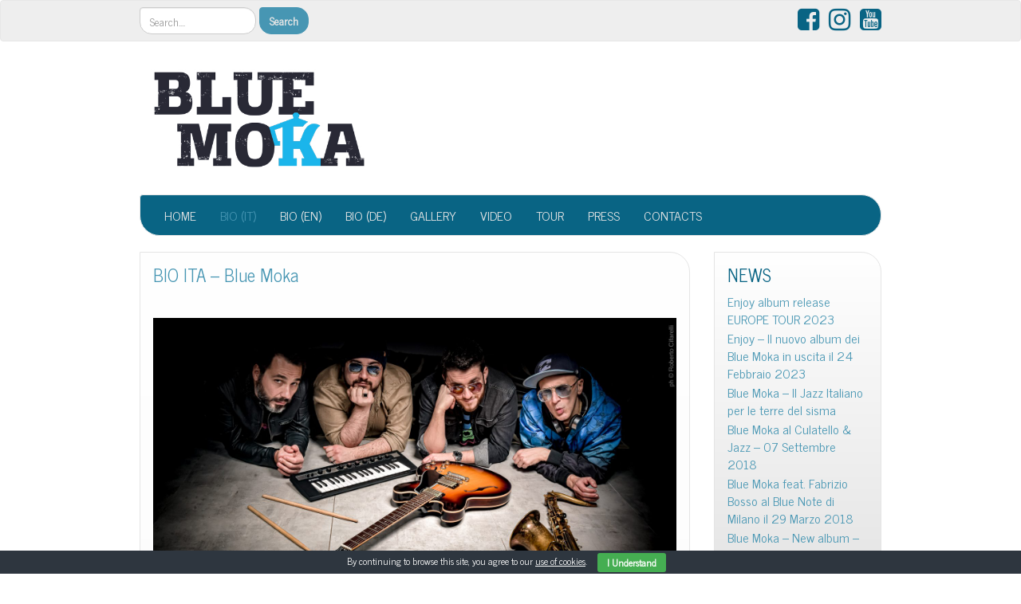

--- FILE ---
content_type: text/html; charset=UTF-8
request_url: https://www.bluemoka.net/blue-moka-italian-quartet-feat-fabrizio-bosso/
body_size: 14940
content:
<!DOCTYPE html>
<!--[if IE 7]>
<html class="ie ie7" lang="it-IT">
<![endif]-->
<!--[if IE 8]>
<html class="ie ie8" lang="it-IT">
<![endif]-->
<!--[if !(IE 7) | !(IE 8)  ]><!-->
<html lang="it-IT">
<!--<![endif]-->
<head>
<meta charset="UTF-8" />
<meta http-equiv="X-UA-Compatible" content="IE=edge">
<meta name="viewport" content="width=device-width, initial-scale=1">
<link rel="profile" href="http://gmpg.org/xfn/11" />
<link rel="pingback" href="https://www.bluemoka.net/xmlrpc.php" />
<!--[if lt IE 9]>
<script src="https://usercontent.one/wp/www.bluemoka.net/wp-content/themes/iamsocial/js/html5.js?media=1703891970" type="text/javascript"></script>
<![endif]-->

          <script>
            (function(d){
              var js, id = 'powr-js', ref = d.getElementsByTagName('script')[0];
              if (d.getElementById(id)) {return;}
              js = d.createElement('script'); js.id = id; js.async = true;
              js.src = '//www.powr.io/powr.js';
              js.setAttribute('powr-token','9zm3RH6t911481280577');
              js.setAttribute('external-type','wordpress');
              ref.parentNode.insertBefore(js, ref);
            }(document));
          </script>
          <meta name='robots' content='index, follow, max-image-preview:large, max-snippet:-1, max-video-preview:-1' />

	<!-- This site is optimized with the Yoast SEO plugin v26.7 - https://yoast.com/wordpress/plugins/seo/ -->
	<title>Blue Moka - Italian Quartet feat. Fabrizio Bosso. Morari, Bianchi, Vernizzi, Gurrisi.</title>
	<meta name="description" content="Blue Moka - Italian quartet feat. Fabrizio Bosso. Biografia: La band di Emiliano Vernizzi, Michele Bianchi, Alberto Gurrisi nata nel 2009." />
	<link rel="canonical" href="https://www.bluemoka.net/blue-moka-italian-quartet-feat-fabrizio-bosso/" />
	<meta property="og:locale" content="it_IT" />
	<meta property="og:type" content="article" />
	<meta property="og:title" content="Blue Moka - Italian Quartet feat. Fabrizio Bosso. Morari, Bianchi, Vernizzi, Gurrisi." />
	<meta property="og:description" content="Blue Moka - Italian quartet feat. Fabrizio Bosso. Biografia: La band di Emiliano Vernizzi, Michele Bianchi, Alberto Gurrisi nata nel 2009." />
	<meta property="og:url" content="https://www.bluemoka.net/blue-moka-italian-quartet-feat-fabrizio-bosso/" />
	<meta property="og:site_name" content="BLUE MOKA - Official" />
	<meta property="article:modified_time" content="2023-10-08T16:07:54+00:00" />
	<meta property="og:image" content="http://www.bluemoka.net/wp-content/uploads/2023/01/N01_0118-foto-Roberto-Cifarelli.jpg" />
	<meta name="twitter:card" content="summary_large_image" />
	<meta name="twitter:label1" content="Tempo di lettura stimato" />
	<meta name="twitter:data1" content="5 minuti" />
	<script type="application/ld+json" class="yoast-schema-graph">{"@context":"https://schema.org","@graph":[{"@type":"WebPage","@id":"https://www.bluemoka.net/blue-moka-italian-quartet-feat-fabrizio-bosso/","url":"https://www.bluemoka.net/blue-moka-italian-quartet-feat-fabrizio-bosso/","name":"Blue Moka - Italian Quartet feat. Fabrizio Bosso. Morari, Bianchi, Vernizzi, Gurrisi.","isPartOf":{"@id":"https://www.bluemoka.net/#website"},"primaryImageOfPage":{"@id":"https://www.bluemoka.net/blue-moka-italian-quartet-feat-fabrizio-bosso/#primaryimage"},"image":{"@id":"https://www.bluemoka.net/blue-moka-italian-quartet-feat-fabrizio-bosso/#primaryimage"},"thumbnailUrl":"http://www.bluemoka.net/wp-content/uploads/2023/01/N01_0118-foto-Roberto-Cifarelli.jpg","datePublished":"2016-12-08T15:11:30+00:00","dateModified":"2023-10-08T16:07:54+00:00","description":"Blue Moka - Italian quartet feat. Fabrizio Bosso. Biografia: La band di Emiliano Vernizzi, Michele Bianchi, Alberto Gurrisi nata nel 2009.","breadcrumb":{"@id":"https://www.bluemoka.net/blue-moka-italian-quartet-feat-fabrizio-bosso/#breadcrumb"},"inLanguage":"it-IT","potentialAction":[{"@type":"ReadAction","target":["https://www.bluemoka.net/blue-moka-italian-quartet-feat-fabrizio-bosso/"]}]},{"@type":"ImageObject","inLanguage":"it-IT","@id":"https://www.bluemoka.net/blue-moka-italian-quartet-feat-fabrizio-bosso/#primaryimage","url":"https://www.bluemoka.net/wp-content/uploads/2023/01/N01_0118-foto-Roberto-Cifarelli.jpg","contentUrl":"https://www.bluemoka.net/wp-content/uploads/2023/01/N01_0118-foto-Roberto-Cifarelli.jpg","width":2362,"height":1575,"caption":"Blue Moka @ Roberto Cifarelli #jazz #jazzphoto #jazzmusic #music #musician #robertocifarelliphoto #bluemoka #enjoy"},{"@type":"BreadcrumbList","@id":"https://www.bluemoka.net/blue-moka-italian-quartet-feat-fabrizio-bosso/#breadcrumb","itemListElement":[{"@type":"ListItem","position":1,"name":"Home","item":"https://www.bluemoka.net/"},{"@type":"ListItem","position":2,"name":"BIO ITA &#8211; Blue Moka"}]},{"@type":"WebSite","@id":"https://www.bluemoka.net/#website","url":"https://www.bluemoka.net/","name":"BLUE MOKA - Official","description":"","potentialAction":[{"@type":"SearchAction","target":{"@type":"EntryPoint","urlTemplate":"https://www.bluemoka.net/?s={search_term_string}"},"query-input":{"@type":"PropertyValueSpecification","valueRequired":true,"valueName":"search_term_string"}}],"inLanguage":"it-IT"}]}</script>
	<!-- / Yoast SEO plugin. -->


<link rel="alternate" type="application/rss+xml" title="BLUE MOKA - Official &raquo; Feed" href="https://www.bluemoka.net/feed/" />
<link rel="alternate" type="application/rss+xml" title="BLUE MOKA - Official &raquo; Feed dei commenti" href="https://www.bluemoka.net/comments/feed/" />
<link rel="alternate" title="oEmbed (JSON)" type="application/json+oembed" href="https://www.bluemoka.net/wp-json/oembed/1.0/embed?url=https%3A%2F%2Fwww.bluemoka.net%2Fblue-moka-italian-quartet-feat-fabrizio-bosso%2F" />
<link rel="alternate" title="oEmbed (XML)" type="text/xml+oembed" href="https://www.bluemoka.net/wp-json/oembed/1.0/embed?url=https%3A%2F%2Fwww.bluemoka.net%2Fblue-moka-italian-quartet-feat-fabrizio-bosso%2F&#038;format=xml" />
<style id='wp-img-auto-sizes-contain-inline-css' type='text/css'>
img:is([sizes=auto i],[sizes^="auto," i]){contain-intrinsic-size:3000px 1500px}
/*# sourceURL=wp-img-auto-sizes-contain-inline-css */
</style>
<style id='wp-emoji-styles-inline-css' type='text/css'>

	img.wp-smiley, img.emoji {
		display: inline !important;
		border: none !important;
		box-shadow: none !important;
		height: 1em !important;
		width: 1em !important;
		margin: 0 0.07em !important;
		vertical-align: -0.1em !important;
		background: none !important;
		padding: 0 !important;
	}
/*# sourceURL=wp-emoji-styles-inline-css */
</style>
<style id='wp-block-library-inline-css' type='text/css'>
:root{--wp-block-synced-color:#7a00df;--wp-block-synced-color--rgb:122,0,223;--wp-bound-block-color:var(--wp-block-synced-color);--wp-editor-canvas-background:#ddd;--wp-admin-theme-color:#007cba;--wp-admin-theme-color--rgb:0,124,186;--wp-admin-theme-color-darker-10:#006ba1;--wp-admin-theme-color-darker-10--rgb:0,107,160.5;--wp-admin-theme-color-darker-20:#005a87;--wp-admin-theme-color-darker-20--rgb:0,90,135;--wp-admin-border-width-focus:2px}@media (min-resolution:192dpi){:root{--wp-admin-border-width-focus:1.5px}}.wp-element-button{cursor:pointer}:root .has-very-light-gray-background-color{background-color:#eee}:root .has-very-dark-gray-background-color{background-color:#313131}:root .has-very-light-gray-color{color:#eee}:root .has-very-dark-gray-color{color:#313131}:root .has-vivid-green-cyan-to-vivid-cyan-blue-gradient-background{background:linear-gradient(135deg,#00d084,#0693e3)}:root .has-purple-crush-gradient-background{background:linear-gradient(135deg,#34e2e4,#4721fb 50%,#ab1dfe)}:root .has-hazy-dawn-gradient-background{background:linear-gradient(135deg,#faaca8,#dad0ec)}:root .has-subdued-olive-gradient-background{background:linear-gradient(135deg,#fafae1,#67a671)}:root .has-atomic-cream-gradient-background{background:linear-gradient(135deg,#fdd79a,#004a59)}:root .has-nightshade-gradient-background{background:linear-gradient(135deg,#330968,#31cdcf)}:root .has-midnight-gradient-background{background:linear-gradient(135deg,#020381,#2874fc)}:root{--wp--preset--font-size--normal:16px;--wp--preset--font-size--huge:42px}.has-regular-font-size{font-size:1em}.has-larger-font-size{font-size:2.625em}.has-normal-font-size{font-size:var(--wp--preset--font-size--normal)}.has-huge-font-size{font-size:var(--wp--preset--font-size--huge)}.has-text-align-center{text-align:center}.has-text-align-left{text-align:left}.has-text-align-right{text-align:right}.has-fit-text{white-space:nowrap!important}#end-resizable-editor-section{display:none}.aligncenter{clear:both}.items-justified-left{justify-content:flex-start}.items-justified-center{justify-content:center}.items-justified-right{justify-content:flex-end}.items-justified-space-between{justify-content:space-between}.screen-reader-text{border:0;clip-path:inset(50%);height:1px;margin:-1px;overflow:hidden;padding:0;position:absolute;width:1px;word-wrap:normal!important}.screen-reader-text:focus{background-color:#ddd;clip-path:none;color:#444;display:block;font-size:1em;height:auto;left:5px;line-height:normal;padding:15px 23px 14px;text-decoration:none;top:5px;width:auto;z-index:100000}html :where(.has-border-color){border-style:solid}html :where([style*=border-top-color]){border-top-style:solid}html :where([style*=border-right-color]){border-right-style:solid}html :where([style*=border-bottom-color]){border-bottom-style:solid}html :where([style*=border-left-color]){border-left-style:solid}html :where([style*=border-width]){border-style:solid}html :where([style*=border-top-width]){border-top-style:solid}html :where([style*=border-right-width]){border-right-style:solid}html :where([style*=border-bottom-width]){border-bottom-style:solid}html :where([style*=border-left-width]){border-left-style:solid}html :where(img[class*=wp-image-]){height:auto;max-width:100%}:where(figure){margin:0 0 1em}html :where(.is-position-sticky){--wp-admin--admin-bar--position-offset:var(--wp-admin--admin-bar--height,0px)}@media screen and (max-width:600px){html :where(.is-position-sticky){--wp-admin--admin-bar--position-offset:0px}}

/*# sourceURL=wp-block-library-inline-css */
</style><style id='global-styles-inline-css' type='text/css'>
:root{--wp--preset--aspect-ratio--square: 1;--wp--preset--aspect-ratio--4-3: 4/3;--wp--preset--aspect-ratio--3-4: 3/4;--wp--preset--aspect-ratio--3-2: 3/2;--wp--preset--aspect-ratio--2-3: 2/3;--wp--preset--aspect-ratio--16-9: 16/9;--wp--preset--aspect-ratio--9-16: 9/16;--wp--preset--color--black: #000000;--wp--preset--color--cyan-bluish-gray: #abb8c3;--wp--preset--color--white: #ffffff;--wp--preset--color--pale-pink: #f78da7;--wp--preset--color--vivid-red: #cf2e2e;--wp--preset--color--luminous-vivid-orange: #ff6900;--wp--preset--color--luminous-vivid-amber: #fcb900;--wp--preset--color--light-green-cyan: #7bdcb5;--wp--preset--color--vivid-green-cyan: #00d084;--wp--preset--color--pale-cyan-blue: #8ed1fc;--wp--preset--color--vivid-cyan-blue: #0693e3;--wp--preset--color--vivid-purple: #9b51e0;--wp--preset--gradient--vivid-cyan-blue-to-vivid-purple: linear-gradient(135deg,rgb(6,147,227) 0%,rgb(155,81,224) 100%);--wp--preset--gradient--light-green-cyan-to-vivid-green-cyan: linear-gradient(135deg,rgb(122,220,180) 0%,rgb(0,208,130) 100%);--wp--preset--gradient--luminous-vivid-amber-to-luminous-vivid-orange: linear-gradient(135deg,rgb(252,185,0) 0%,rgb(255,105,0) 100%);--wp--preset--gradient--luminous-vivid-orange-to-vivid-red: linear-gradient(135deg,rgb(255,105,0) 0%,rgb(207,46,46) 100%);--wp--preset--gradient--very-light-gray-to-cyan-bluish-gray: linear-gradient(135deg,rgb(238,238,238) 0%,rgb(169,184,195) 100%);--wp--preset--gradient--cool-to-warm-spectrum: linear-gradient(135deg,rgb(74,234,220) 0%,rgb(151,120,209) 20%,rgb(207,42,186) 40%,rgb(238,44,130) 60%,rgb(251,105,98) 80%,rgb(254,248,76) 100%);--wp--preset--gradient--blush-light-purple: linear-gradient(135deg,rgb(255,206,236) 0%,rgb(152,150,240) 100%);--wp--preset--gradient--blush-bordeaux: linear-gradient(135deg,rgb(254,205,165) 0%,rgb(254,45,45) 50%,rgb(107,0,62) 100%);--wp--preset--gradient--luminous-dusk: linear-gradient(135deg,rgb(255,203,112) 0%,rgb(199,81,192) 50%,rgb(65,88,208) 100%);--wp--preset--gradient--pale-ocean: linear-gradient(135deg,rgb(255,245,203) 0%,rgb(182,227,212) 50%,rgb(51,167,181) 100%);--wp--preset--gradient--electric-grass: linear-gradient(135deg,rgb(202,248,128) 0%,rgb(113,206,126) 100%);--wp--preset--gradient--midnight: linear-gradient(135deg,rgb(2,3,129) 0%,rgb(40,116,252) 100%);--wp--preset--font-size--small: 13px;--wp--preset--font-size--medium: 20px;--wp--preset--font-size--large: 36px;--wp--preset--font-size--x-large: 42px;--wp--preset--spacing--20: 0.44rem;--wp--preset--spacing--30: 0.67rem;--wp--preset--spacing--40: 1rem;--wp--preset--spacing--50: 1.5rem;--wp--preset--spacing--60: 2.25rem;--wp--preset--spacing--70: 3.38rem;--wp--preset--spacing--80: 5.06rem;--wp--preset--shadow--natural: 6px 6px 9px rgba(0, 0, 0, 0.2);--wp--preset--shadow--deep: 12px 12px 50px rgba(0, 0, 0, 0.4);--wp--preset--shadow--sharp: 6px 6px 0px rgba(0, 0, 0, 0.2);--wp--preset--shadow--outlined: 6px 6px 0px -3px rgb(255, 255, 255), 6px 6px rgb(0, 0, 0);--wp--preset--shadow--crisp: 6px 6px 0px rgb(0, 0, 0);}:where(.is-layout-flex){gap: 0.5em;}:where(.is-layout-grid){gap: 0.5em;}body .is-layout-flex{display: flex;}.is-layout-flex{flex-wrap: wrap;align-items: center;}.is-layout-flex > :is(*, div){margin: 0;}body .is-layout-grid{display: grid;}.is-layout-grid > :is(*, div){margin: 0;}:where(.wp-block-columns.is-layout-flex){gap: 2em;}:where(.wp-block-columns.is-layout-grid){gap: 2em;}:where(.wp-block-post-template.is-layout-flex){gap: 1.25em;}:where(.wp-block-post-template.is-layout-grid){gap: 1.25em;}.has-black-color{color: var(--wp--preset--color--black) !important;}.has-cyan-bluish-gray-color{color: var(--wp--preset--color--cyan-bluish-gray) !important;}.has-white-color{color: var(--wp--preset--color--white) !important;}.has-pale-pink-color{color: var(--wp--preset--color--pale-pink) !important;}.has-vivid-red-color{color: var(--wp--preset--color--vivid-red) !important;}.has-luminous-vivid-orange-color{color: var(--wp--preset--color--luminous-vivid-orange) !important;}.has-luminous-vivid-amber-color{color: var(--wp--preset--color--luminous-vivid-amber) !important;}.has-light-green-cyan-color{color: var(--wp--preset--color--light-green-cyan) !important;}.has-vivid-green-cyan-color{color: var(--wp--preset--color--vivid-green-cyan) !important;}.has-pale-cyan-blue-color{color: var(--wp--preset--color--pale-cyan-blue) !important;}.has-vivid-cyan-blue-color{color: var(--wp--preset--color--vivid-cyan-blue) !important;}.has-vivid-purple-color{color: var(--wp--preset--color--vivid-purple) !important;}.has-black-background-color{background-color: var(--wp--preset--color--black) !important;}.has-cyan-bluish-gray-background-color{background-color: var(--wp--preset--color--cyan-bluish-gray) !important;}.has-white-background-color{background-color: var(--wp--preset--color--white) !important;}.has-pale-pink-background-color{background-color: var(--wp--preset--color--pale-pink) !important;}.has-vivid-red-background-color{background-color: var(--wp--preset--color--vivid-red) !important;}.has-luminous-vivid-orange-background-color{background-color: var(--wp--preset--color--luminous-vivid-orange) !important;}.has-luminous-vivid-amber-background-color{background-color: var(--wp--preset--color--luminous-vivid-amber) !important;}.has-light-green-cyan-background-color{background-color: var(--wp--preset--color--light-green-cyan) !important;}.has-vivid-green-cyan-background-color{background-color: var(--wp--preset--color--vivid-green-cyan) !important;}.has-pale-cyan-blue-background-color{background-color: var(--wp--preset--color--pale-cyan-blue) !important;}.has-vivid-cyan-blue-background-color{background-color: var(--wp--preset--color--vivid-cyan-blue) !important;}.has-vivid-purple-background-color{background-color: var(--wp--preset--color--vivid-purple) !important;}.has-black-border-color{border-color: var(--wp--preset--color--black) !important;}.has-cyan-bluish-gray-border-color{border-color: var(--wp--preset--color--cyan-bluish-gray) !important;}.has-white-border-color{border-color: var(--wp--preset--color--white) !important;}.has-pale-pink-border-color{border-color: var(--wp--preset--color--pale-pink) !important;}.has-vivid-red-border-color{border-color: var(--wp--preset--color--vivid-red) !important;}.has-luminous-vivid-orange-border-color{border-color: var(--wp--preset--color--luminous-vivid-orange) !important;}.has-luminous-vivid-amber-border-color{border-color: var(--wp--preset--color--luminous-vivid-amber) !important;}.has-light-green-cyan-border-color{border-color: var(--wp--preset--color--light-green-cyan) !important;}.has-vivid-green-cyan-border-color{border-color: var(--wp--preset--color--vivid-green-cyan) !important;}.has-pale-cyan-blue-border-color{border-color: var(--wp--preset--color--pale-cyan-blue) !important;}.has-vivid-cyan-blue-border-color{border-color: var(--wp--preset--color--vivid-cyan-blue) !important;}.has-vivid-purple-border-color{border-color: var(--wp--preset--color--vivid-purple) !important;}.has-vivid-cyan-blue-to-vivid-purple-gradient-background{background: var(--wp--preset--gradient--vivid-cyan-blue-to-vivid-purple) !important;}.has-light-green-cyan-to-vivid-green-cyan-gradient-background{background: var(--wp--preset--gradient--light-green-cyan-to-vivid-green-cyan) !important;}.has-luminous-vivid-amber-to-luminous-vivid-orange-gradient-background{background: var(--wp--preset--gradient--luminous-vivid-amber-to-luminous-vivid-orange) !important;}.has-luminous-vivid-orange-to-vivid-red-gradient-background{background: var(--wp--preset--gradient--luminous-vivid-orange-to-vivid-red) !important;}.has-very-light-gray-to-cyan-bluish-gray-gradient-background{background: var(--wp--preset--gradient--very-light-gray-to-cyan-bluish-gray) !important;}.has-cool-to-warm-spectrum-gradient-background{background: var(--wp--preset--gradient--cool-to-warm-spectrum) !important;}.has-blush-light-purple-gradient-background{background: var(--wp--preset--gradient--blush-light-purple) !important;}.has-blush-bordeaux-gradient-background{background: var(--wp--preset--gradient--blush-bordeaux) !important;}.has-luminous-dusk-gradient-background{background: var(--wp--preset--gradient--luminous-dusk) !important;}.has-pale-ocean-gradient-background{background: var(--wp--preset--gradient--pale-ocean) !important;}.has-electric-grass-gradient-background{background: var(--wp--preset--gradient--electric-grass) !important;}.has-midnight-gradient-background{background: var(--wp--preset--gradient--midnight) !important;}.has-small-font-size{font-size: var(--wp--preset--font-size--small) !important;}.has-medium-font-size{font-size: var(--wp--preset--font-size--medium) !important;}.has-large-font-size{font-size: var(--wp--preset--font-size--large) !important;}.has-x-large-font-size{font-size: var(--wp--preset--font-size--x-large) !important;}
/*# sourceURL=global-styles-inline-css */
</style>

<style id='classic-theme-styles-inline-css' type='text/css'>
/*! This file is auto-generated */
.wp-block-button__link{color:#fff;background-color:#32373c;border-radius:9999px;box-shadow:none;text-decoration:none;padding:calc(.667em + 2px) calc(1.333em + 2px);font-size:1.125em}.wp-block-file__button{background:#32373c;color:#fff;text-decoration:none}
/*# sourceURL=/wp-includes/css/classic-themes.min.css */
</style>
<link rel='stylesheet' id='cookie-bar-css-css' href='https://usercontent.one/wp/www.bluemoka.net/wp-content/plugins/cookie-bar/css/cookie-bar.css?ver=6.9&media=1703891970' type='text/css' media='all' />
<link rel='stylesheet' id='siteorigin-panels-front-css' href='https://usercontent.one/wp/www.bluemoka.net/wp-content/plugins/siteorigin-panels/css/front-flex.min.css?ver=2.33.5&media=1703891970' type='text/css' media='all' />
<link rel='stylesheet' id='sow-button-base-css' href='https://usercontent.one/wp/www.bluemoka.net/wp-content/plugins/so-widgets-bundle/widgets/button/css/style.css?ver=1.70.4&media=1703891970' type='text/css' media='all' />
<link rel='stylesheet' id='sow-button-atom-db4f79d6e5fb-68-css' href='https://usercontent.one/wp/www.bluemoka.net/wp-content/uploads/siteorigin-widgets/sow-button-atom-db4f79d6e5fb-68.css?ver=6.9&media=1703891970' type='text/css' media='all' />
<link rel='stylesheet' id='sow-button-atom-35e1c02ab85d-68-css' href='https://usercontent.one/wp/www.bluemoka.net/wp-content/uploads/siteorigin-widgets/sow-button-atom-35e1c02ab85d-68.css?ver=6.9&media=1703891970' type='text/css' media='all' />
<link rel='stylesheet' id='style.css-css' href='https://usercontent.one/wp/www.bluemoka.net/wp-content/themes/iamsocial/css/style.css?ver=1.1.3&media=1703891970' type='text/css' media='all' />
<link rel='stylesheet' id='custom-color-css' href='https://usercontent.one/wp/www.bluemoka.net/wp-content/themes/iamsocial/css/colors/ocean.css?ver=6.9&media=1703891970' type='text/css' media='all' />
<script type="text/javascript" src="https://www.bluemoka.net/wp-includes/js/jquery/jquery.min.js?ver=3.7.1" id="jquery-core-js"></script>
<script type="text/javascript" src="https://www.bluemoka.net/wp-includes/js/jquery/jquery-migrate.min.js?ver=3.4.1" id="jquery-migrate-js"></script>
<script type="text/javascript" src="https://usercontent.one/wp/www.bluemoka.net/wp-content/plugins/cookie-bar/js/cookie-bar.js?media=1703891970?ver=1768263541" id="cookie-bar-js-js"></script>
<link rel="https://api.w.org/" href="https://www.bluemoka.net/wp-json/" /><link rel="alternate" title="JSON" type="application/json" href="https://www.bluemoka.net/wp-json/wp/v2/pages/68" /><link rel="EditURI" type="application/rsd+xml" title="RSD" href="https://www.bluemoka.net/xmlrpc.php?rsd" />
<meta name="generator" content="WordPress 6.9" />
<link rel='shortlink' href='https://www.bluemoka.net/?p=68' />
<style>[class*=" icon-oc-"],[class^=icon-oc-]{speak:none;font-style:normal;font-weight:400;font-variant:normal;text-transform:none;line-height:1;-webkit-font-smoothing:antialiased;-moz-osx-font-smoothing:grayscale}.icon-oc-one-com-white-32px-fill:before{content:"901"}.icon-oc-one-com:before{content:"900"}#one-com-icon,.toplevel_page_onecom-wp .wp-menu-image{speak:none;display:flex;align-items:center;justify-content:center;text-transform:none;line-height:1;-webkit-font-smoothing:antialiased;-moz-osx-font-smoothing:grayscale}.onecom-wp-admin-bar-item>a,.toplevel_page_onecom-wp>.wp-menu-name{font-size:16px;font-weight:400;line-height:1}.toplevel_page_onecom-wp>.wp-menu-name img{width:69px;height:9px;}.wp-submenu-wrap.wp-submenu>.wp-submenu-head>img{width:88px;height:auto}.onecom-wp-admin-bar-item>a img{height:7px!important}.onecom-wp-admin-bar-item>a img,.toplevel_page_onecom-wp>.wp-menu-name img{opacity:.8}.onecom-wp-admin-bar-item.hover>a img,.toplevel_page_onecom-wp.wp-has-current-submenu>.wp-menu-name img,li.opensub>a.toplevel_page_onecom-wp>.wp-menu-name img{opacity:1}#one-com-icon:before,.onecom-wp-admin-bar-item>a:before,.toplevel_page_onecom-wp>.wp-menu-image:before{content:'';position:static!important;background-color:rgba(240,245,250,.4);border-radius:102px;width:18px;height:18px;padding:0!important}.onecom-wp-admin-bar-item>a:before{width:14px;height:14px}.onecom-wp-admin-bar-item.hover>a:before,.toplevel_page_onecom-wp.opensub>a>.wp-menu-image:before,.toplevel_page_onecom-wp.wp-has-current-submenu>.wp-menu-image:before{background-color:#76b82a}.onecom-wp-admin-bar-item>a{display:inline-flex!important;align-items:center;justify-content:center}#one-com-logo-wrapper{font-size:4em}#one-com-icon{vertical-align:middle}.imagify-welcome{display:none !important;}</style>		<style type='text/css'>
				body, *, button {font-family:News Cycle}
				h1, h2, h3, h4, h5, h6, h1 a, h2 a, h3 a, h4 a, h5 a, h6 a {font-family:News Cycle}
		</style>
				<style type='text/css'>
				.carousel .carousel-caption h2#caption-1 a{ color:  #fff; }
				.carousel .carousel-caption h2#caption-2 a{ color:  #fff; }
				.carousel .carousel-caption h2#caption-3 a{ color:  #fff; }
		</style>
		<style type="text/css" id="custom-background-css">
body.custom-background { background-color: #ffffff; }
</style>
	<style media="all" id="siteorigin-panels-layouts-head">/* Layout 68 */ #pgc-68-0-0 , #pgc-68-1-0 , #pgc-68-3-0 , #pgc-68-4-0 , #pgc-68-5-0 { width:100%;width:calc(100% - ( 0 * 30px ) ) } #pg-68-0 , #pg-68-1 , #pg-68-2 , #pg-68-3 , #pg-68-4 , #pg-68-5 , #pg-68-6 , #pg-68-7 , #pg-68-8 , #pl-68 .so-panel { margin-bottom:30px } #pgc-68-2-0 , #pgc-68-2-1 { width:50%;width:calc(50% - ( 0.5 * 30px ) ) } #pgc-68-6-0 , #pgc-68-7-0 , #pgc-68-8-0 , #pgc-68-9-0 { width:29.2893%;width:calc(29.2893% - ( 0.70710678237309 * 30px ) ) } #pgc-68-6-1 , #pgc-68-7-1 , #pgc-68-8-1 , #pgc-68-9-1 { width:70.7107%;width:calc(70.7107% - ( 0.2928932176269 * 30px ) ) } #pl-68 .so-panel:last-of-type { margin-bottom:0px } #pg-68-1.panel-has-style > .panel-row-style, #pg-68-1.panel-no-style , #pg-68-2.panel-has-style > .panel-row-style, #pg-68-2.panel-no-style , #pg-68-3.panel-has-style > .panel-row-style, #pg-68-3.panel-no-style , #pg-68-4.panel-has-style > .panel-row-style, #pg-68-4.panel-no-style , #pg-68-5.panel-has-style > .panel-row-style, #pg-68-5.panel-no-style , #pg-68-6.panel-has-style > .panel-row-style, #pg-68-6.panel-no-style , #pg-68-7.panel-has-style > .panel-row-style, #pg-68-7.panel-no-style , #pg-68-8.panel-has-style > .panel-row-style, #pg-68-8.panel-no-style , #pg-68-9.panel-has-style > .panel-row-style, #pg-68-9.panel-no-style { -webkit-align-items:flex-start;align-items:flex-start } #pgc-68-3-0 { align-self:auto } @media (max-width:780px){ #pg-68-0.panel-no-style, #pg-68-0.panel-has-style > .panel-row-style, #pg-68-0 , #pg-68-1.panel-no-style, #pg-68-1.panel-has-style > .panel-row-style, #pg-68-1 , #pg-68-2.panel-no-style, #pg-68-2.panel-has-style > .panel-row-style, #pg-68-2 , #pg-68-3.panel-no-style, #pg-68-3.panel-has-style > .panel-row-style, #pg-68-3 , #pg-68-4.panel-no-style, #pg-68-4.panel-has-style > .panel-row-style, #pg-68-4 , #pg-68-5.panel-no-style, #pg-68-5.panel-has-style > .panel-row-style, #pg-68-5 , #pg-68-6.panel-no-style, #pg-68-6.panel-has-style > .panel-row-style, #pg-68-6 , #pg-68-7.panel-no-style, #pg-68-7.panel-has-style > .panel-row-style, #pg-68-7 , #pg-68-8.panel-no-style, #pg-68-8.panel-has-style > .panel-row-style, #pg-68-8 , #pg-68-9.panel-no-style, #pg-68-9.panel-has-style > .panel-row-style, #pg-68-9 { -webkit-flex-direction:column;-ms-flex-direction:column;flex-direction:column } #pg-68-0 > .panel-grid-cell , #pg-68-0 > .panel-row-style > .panel-grid-cell , #pg-68-1 > .panel-grid-cell , #pg-68-1 > .panel-row-style > .panel-grid-cell , #pg-68-2 > .panel-grid-cell , #pg-68-2 > .panel-row-style > .panel-grid-cell , #pg-68-3 > .panel-grid-cell , #pg-68-3 > .panel-row-style > .panel-grid-cell , #pg-68-4 > .panel-grid-cell , #pg-68-4 > .panel-row-style > .panel-grid-cell , #pg-68-5 > .panel-grid-cell , #pg-68-5 > .panel-row-style > .panel-grid-cell , #pg-68-6 > .panel-grid-cell , #pg-68-6 > .panel-row-style > .panel-grid-cell , #pg-68-7 > .panel-grid-cell , #pg-68-7 > .panel-row-style > .panel-grid-cell , #pg-68-8 > .panel-grid-cell , #pg-68-8 > .panel-row-style > .panel-grid-cell , #pg-68-9 > .panel-grid-cell , #pg-68-9 > .panel-row-style > .panel-grid-cell { width:100%;margin-right:0 } #pgc-68-2-0 , #pgc-68-6-0 , #pgc-68-7-0 , #pgc-68-8-0 , #pgc-68-9-0 { margin-bottom:30px } #pl-68 .panel-grid-cell { padding:0 } #pl-68 .panel-grid .panel-grid-cell-empty { display:none } #pl-68 .panel-grid .panel-grid-cell-mobile-last { margin-bottom:0px }  } </style><link rel="icon" href="https://usercontent.one/wp/www.bluemoka.net/wp-content/uploads/2016/12/cropped-moka-32x32.jpg?media=1703891970" sizes="32x32" />
<link rel="icon" href="https://usercontent.one/wp/www.bluemoka.net/wp-content/uploads/2016/12/cropped-moka-192x192.jpg?media=1703891970" sizes="192x192" />
<link rel="apple-touch-icon" href="https://usercontent.one/wp/www.bluemoka.net/wp-content/uploads/2016/12/cropped-moka-180x180.jpg?media=1703891970" />
<meta name="msapplication-TileImage" content="https://usercontent.one/wp/www.bluemoka.net/wp-content/uploads/2016/12/cropped-moka-270x270.jpg?media=1703891970" />
<style id="yellow-pencil">
/*
	The following CSS codes are created by the YellowPencil plugin.
	https://yellowpencil.waspthemes.com/
*/
#pageFooter .row{top:-0.359375px;left:90px;}footer#pageFooter small a{display:none;}footer#pageFooter small{display:none;}.sidebar-footer .siteorigin-widget-tinymce h6{top:36px;left:-15px;}header#header h1 a{font-size:0px;top:0px;left:0px;}header#header h2 a{font-size:20px;top:0px;left:20px;}.sitetitle h2 a{bottom:auto;position:relative;top:-7px;}
</style><link rel='stylesheet' id='google-fonts-css' href='//fonts.googleapis.com/css?family=News+Cycle%7CNews+Cycle&#038;ver=6.9' type='text/css' media='all' />
<link rel='stylesheet' id='siteorigin-widget-icon-font-fontawesome-css' href='https://usercontent.one/wp/www.bluemoka.net/wp-content/plugins/so-widgets-bundle/icons/fontawesome/style.css?ver=6.9&media=1703891970' type='text/css' media='all' />
</head>

<body class="wp-singular page-template-default page page-id-68 custom-background wp-theme-iamsocial siteorigin-panels siteorigin-panels-before-js non-logged-in">
<nav id="top-menu" class="navbar navbar-default">
		<div class="container">
			<div class="row">
				<div class="col-sm-8 visible-sm-inline-block visible-md-inline-block visible-lg-inline-block ">
					<div class="sidebar-top"><div class="widget widget_search"><form method="get" id="searchform" action="https://www.bluemoka.net/" class="form-inline">
	<div class="form-group">
		<input type="text" class="form-control" name="s" id="s" placeholder="Search...." />
		<input type="submit" id="searchsubmit" value="Search" class="btn btn-default" />
	</div>
</form>
</div></div>				</div>
				<nav class="col-sm-4 topSocials">
					<div class="sidebar-top">
												<a href="https://www.facebook.com/bluemokaband/" target="_blank"> 
							<i class="fa fa-facebook-square fa-2x"></i>
						</a>
												<a href="https://www.instagram.com/bluemokaband/" target="_blank"> 
							<i class="fa fa-instagram fa-2x"></i>
						</a>
												<a href="https://www.youtube.com/channel/UCvzsIAyb5H7v__Q9QOq_J7w" target="_blank"> 
							<i class="fa fa-youtube-square fa-2x"></i>
						</a>
											</div>
				</nav>
			</div>
			
		</div>
	</nav>

	<div class="container" role="main"> <!-- this will close in footer.php -->
		<header id="header">
			<div class="row">
				<div class="col-sm-12">
											<div class="sitelogo">
							<a href="https://www.bluemoka.net">
								<img src="https://usercontent.one/wp/www.bluemoka.net/wp-content/uploads/2017/02/bluemoka_logo_DEF_RGB-1.jpg?media=1703891970" height="" width="" alt="Logo" class="img-responsive"  id='logo' />
							</a>
						</div>
											<div class="sitetitle">
							<h1><a href="https://www.bluemoka.net">BLUE MOKA &#8211; Official</a></h1>
							<h2><a href="https://www.bluemoka.net"></a></h2>
						</div>
				</div>
			</div>
		</header>


	<nav id="main-menu" class="navbar navbar-default" role="navigation">
		<div class="row">
			<div class="col-md-12">
				<div class="navbar-header">
				  <button type="button" class="navbar-toggle" data-toggle="collapse" data-target="#main-menu-list">
					<span class="sr-only">Toggle navigation</span>
					<span class="icon-bar"></span>
					<span class="icon-bar"></span>
					<span class="icon-bar"></span>
				  </button>
				</div>
				<div id="main-menu-list" class="collapse navbar-collapse"><ul id="menu-principale" class="nav navbar-nav"><li id="menu-item-31" class="menu-item menu-item-type-post_type menu-item-object-page menu-item-home menu-item-31"><a title="HOME" href="https://www.bluemoka.net/">HOME</a></li>
<li id="menu-item-73" class="menu-item menu-item-type-post_type menu-item-object-page current-menu-item page_item page-item-68 current_page_item menu-item-73 active"><a title="BIO (IT)" href="https://www.bluemoka.net/blue-moka-italian-quartet-feat-fabrizio-bosso/">BIO (IT)</a></li>
<li id="menu-item-763" class="menu-item menu-item-type-post_type menu-item-object-page menu-item-763"><a title="BIO (EN)" href="https://www.bluemoka.net/bio-eng-blue-moka/">BIO (EN)</a></li>
<li id="menu-item-921" class="menu-item menu-item-type-post_type menu-item-object-page menu-item-921"><a title="BIO (DE)" href="https://www.bluemoka.net/bio-de-blue-moka/">BIO (DE)</a></li>
<li id="menu-item-129" class="menu-item menu-item-type-post_type menu-item-object-page menu-item-129"><a title="GALLERY" href="https://www.bluemoka.net/gallery-blue-moka/">GALLERY</a></li>
<li id="menu-item-158" class="menu-item menu-item-type-post_type menu-item-object-page menu-item-158"><a title="VIDEO" href="https://www.bluemoka.net/video-di-blue-moka/">VIDEO</a></li>
<li id="menu-item-121" class="menu-item menu-item-type-post_type menu-item-object-page menu-item-121"><a title="TOUR" href="https://www.bluemoka.net/shows-concerti-blue-moka-feat-fabrizio-bosso/">TOUR</a></li>
<li id="menu-item-542" class="menu-item menu-item-type-post_type menu-item-object-page menu-item-542"><a title="PRESS" href="https://www.bluemoka.net/press-recensioni-blue-moka/">PRESS</a></li>
<li id="menu-item-128" class="menu-item menu-item-type-post_type menu-item-object-page menu-item-128"><a title="CONTACTS" href="https://www.bluemoka.net/contatti-blue-moka-feat-fabrizio-bosso/">CONTACTS</a></li>
</ul></div>			</div>
		</div>
	</nav>		

		   



		<div class="row">
			<div class="col-md-9">
				<section class="content">
									<!--Mansory Layout fix: wrap each article-->
			<article id="post-68" class="post-68 page type-page status-publish hentry">
				<h2>
					<a href="https://www.bluemoka.net/blue-moka-italian-quartet-feat-fabrizio-bosso/" rel="bookmark" title="BIO ITA &#8211; Blue Moka">
						BIO ITA &#8211; Blue Moka					</a>
				</h2>
			<figure>
			<a href="https://www.bluemoka.net/blue-moka-italian-quartet-feat-fabrizio-bosso/" rel="bookmark" title="BIO ITA &#8211; Blue Moka">
							</a> 
			</figure>
			<div id="pl-68"  class="panel-layout" ><div id="pg-68-0"  class="panel-grid panel-no-style" ><div id="pgc-68-0-0"  class="panel-grid-cell" ><div id="panel-68-0-0-0" class="so-panel widget_sow-editor panel-first-child" data-index="0" ><div
			
			class="so-widget-sow-editor so-widget-sow-editor-base"
			
		>
<div class="siteorigin-widget-tinymce textwidget">
	<p>&nbsp;</p>
<h6><a href="http://www.bluemoka.net/wp-content/uploads/2023/01/N01_0118-foto-Roberto-Cifarelli.jpg"><img fetchpriority="high" decoding="async" class="alignnone size-full wp-image-830" src="http://www.bluemoka.net/wp-content/uploads/2023/01/N01_0118-foto-Roberto-Cifarelli.jpg" alt="Blue Moka @ Roberto Cifarelli #jazz #jazzphoto #jazzmusic #music #musician #robertocifarelliphoto #bluemoka #enjoy" width="2362" height="1575" srcset="https://usercontent.one/wp/www.bluemoka.net/wp-content/uploads/2023/01/N01_0118-foto-Roberto-Cifarelli.jpg?media=1703891970 2362w, https://usercontent.one/wp/www.bluemoka.net/wp-content/uploads/2023/01/N01_0118-foto-Roberto-Cifarelli-300x200.jpg?media=1703891970 300w, https://usercontent.one/wp/www.bluemoka.net/wp-content/uploads/2023/01/N01_0118-foto-Roberto-Cifarelli-1024x683.jpg?media=1703891970 1024w, https://usercontent.one/wp/www.bluemoka.net/wp-content/uploads/2023/01/N01_0118-foto-Roberto-Cifarelli-768x512.jpg?media=1703891970 768w, https://usercontent.one/wp/www.bluemoka.net/wp-content/uploads/2023/01/N01_0118-foto-Roberto-Cifarelli-1536x1024.jpg?media=1703891970 1536w, https://usercontent.one/wp/www.bluemoka.net/wp-content/uploads/2023/01/N01_0118-foto-Roberto-Cifarelli-2048x1366.jpg?media=1703891970 2048w, https://usercontent.one/wp/www.bluemoka.net/wp-content/uploads/2023/01/N01_0118-foto-Roberto-Cifarelli-272x182.jpg?media=1703891970 272w" sizes="(max-width: 2362px) 100vw, 2362px" /></a>Photo by <a href="https://www.robertocifarelli.com/" target="_blank" rel="noopener noreferrer">robertocifarelli.com</a></h6>
</div>
</div></div><div id="panel-68-0-0-1" class="so-panel widget_sow-editor panel-last-child" data-index="1" ><div
			
			class="so-widget-sow-editor so-widget-sow-editor-base"
			
		>
<div class="siteorigin-widget-tinymce textwidget">
	<p>Una band “<em>piena di energia [...] che potrebbe accadere solo oggi. È il suono del Jazz - ORA " (</em><em>Steven Cerra, Jazzprofiles). </em></p>
<p>Progetto di musica originale, Blue Moka è un Hammond quartet (Sax, Organo, Chitarra, Batteria) tutto “Made in Italy” che ripercorre le nuove vie del Jazz passando dall’Hard-Bop attraverso il Soul/Funk per approdare uno stile personale di grande impatto sonoro. Blues, R&amp;B, elettronica, diventano elementi di una contemporaneità in cui “<em>gioiosità comunicativa e un sound ben definito rappresentano i tratti distintivi di Blue Moka" </em>(<em>Stefano Dentice – ItalianJazz).</em></p>
<p><span style="font-weight: 400;">Il gruppo è rientrato in importanti cartelloni di festival e club della penisola (Blue Note, Casa del Jazz, Garda Jazz Festival, Fano Jazz, BeBop, Al Vapore, Mirandola Jazz Fest, La Sapienza di Roma,...) vantando dal 2014 anche un’importante collaborazione ed amicizia con il trombettista di fama internazionale Fabrizio Bosso, con il quale hanno inciso l’omonimo album d’esordio </span><strong><i>“BlueMoka feat. Fabrizio Bosso” </i></strong><span style="font-weight: 400;">(JandoMusic, 2018).</span></p>
<h4 style="text-align: right;"><strong><a href="http://www.bluemoka.net/wp-content/uploads/2023/10/BLUE-MOKA_ITA-2023.pdf" target="_blank" rel="noopener">Download - BIO (IT)</a></strong></h4>
</div>
</div></div></div></div><div id="pg-68-1"  class="panel-grid panel-no-style" ><div id="pgc-68-1-0"  class="panel-grid-cell" ><div id="panel-68-1-0-0" class="so-panel widget_sow-editor panel-first-child panel-last-child" data-index="2" ><div
			
			class="so-widget-sow-editor so-widget-sow-editor-base"
			
		><h3 class="widget-title">DISCOGRAFIA</h3>
<div class="siteorigin-widget-tinymce textwidget">
	</div>
</div></div></div></div><div id="pg-68-2"  class="panel-grid panel-no-style" ><div id="pgc-68-2-0"  class="panel-grid-cell" ><div id="panel-68-2-0-0" class="so-panel widget_sow-button panel-first-child panel-last-child" data-index="3" ><div
			
			class="so-widget-sow-button so-widget-sow-button-atom-db4f79d6e5fb-68"
			
		><div class="ow-button-base ow-button-align-center"
>
			<a
					href="https://open.spotify.com/artist/35GPLtA68HYjtMrl58p7wV"
					class="sowb-button ow-icon-placement-left ow-button-hover" target="_blank" rel="noopener noreferrer" 	>
		<span>
			<span class="sow-icon-fontawesome sow-fab" data-sow-icon="&#xf1bc;"
		style="" 
		aria-hidden="true"></span>
			Spotify		</span>
			</a>
	</div>
</div></div></div><div id="pgc-68-2-1"  class="panel-grid-cell" ><div id="panel-68-2-1-0" class="so-panel widget_sow-button panel-first-child panel-last-child" data-index="4" ><div
			
			class="so-widget-sow-button so-widget-sow-button-atom-35e1c02ab85d-68"
			
		><div class="ow-button-base ow-button-align-center"
>
			<a
					href="https://music.apple.com/it/artist/blue-moka/1334158712"
					class="sowb-button ow-icon-placement-left ow-button-hover" target="_blank" rel="noopener noreferrer" 	>
		<span>
			<span class="sow-icon-fontawesome sow-fab" data-sow-icon="&#xf179;"
		style="" 
		aria-hidden="true"></span>
			Apple Music		</span>
			</a>
	</div>
</div></div></div></div><div id="pg-68-3"  class="panel-grid panel-no-style" ><div id="pgc-68-3-0"  class="panel-grid-cell" ><div id="panel-68-3-0-0" class="so-panel widget_sow-editor panel-first-child panel-last-child" data-index="5" ><div
			
			class="so-widget-sow-editor so-widget-sow-editor-base"
			
		>
<div class="siteorigin-widget-tinymce textwidget">
	<h2>"Enjoy" - (RNC Music, 2023)</h2>
<p><a href="http://www.bluemoka.net/wp-content/uploads/2022/10/bluemoka_cover_def_1440.jpg"><img loading="lazy" decoding="async" class="alignnone size-full wp-image-736" src="http://www.bluemoka.net/wp-content/uploads/2022/10/bluemoka_cover_def_1440.jpg" alt="Blue Moka ENJOY" width="1440" height="1440" srcset="https://usercontent.one/wp/www.bluemoka.net/wp-content/uploads/2022/10/bluemoka_cover_def_1440.jpg?media=1703891970 1440w, https://usercontent.one/wp/www.bluemoka.net/wp-content/uploads/2022/10/bluemoka_cover_def_1440-300x300.jpg?media=1703891970 300w, https://usercontent.one/wp/www.bluemoka.net/wp-content/uploads/2022/10/bluemoka_cover_def_1440-1024x1024.jpg?media=1703891970 1024w, https://usercontent.one/wp/www.bluemoka.net/wp-content/uploads/2022/10/bluemoka_cover_def_1440-150x150.jpg?media=1703891970 150w, https://usercontent.one/wp/www.bluemoka.net/wp-content/uploads/2022/10/bluemoka_cover_def_1440-768x768.jpg?media=1703891970 768w" sizes="auto, (max-width: 1440px) 100vw, 1440px" /></a></p>
<p><strong>"Enjoy"</strong> - (RNC Music) - ci insegna a godere di quello di cui disponiamo dopo anni di difficoltà, per ritrasmetterlo in maniera positiva verso gli altri, attraversando confini che per un certo periodo ci sono sembrati invalicabili. Questa la forza sprigionata delle composizioni, ritmo, propulsione, atmosfere oniriche tridimensionali capaci di far sognare, ballare, godere della vita.</p>
<p><strong>Tracklist</strong></p>
<p><span style="font-weight: 400;">1) ENJOY ENJOY<br />
</span></p>
<p><span style="font-weight: 400;">2) WHAT HAPPENED?<br />
</span></p>
<p><span style="font-weight: 400;">3) FILL THE VOID</span></p>
<p><span style="font-weight: 400;">4) TEARDROP</span></p>
<p><span style="font-weight: 400;">5) A FOGGY DAY</span></p>
<p><span style="font-weight: 400;">6) HOMELAND</span></p>
<p><span style="font-weight: 400;">7) LOTUS NIGHT</span></p>
<p><span style="font-weight: 400;">8) TOUWW</span></p>
<p>Produced by Blue Moka</p>
</div>
</div></div></div></div><div id="pg-68-4"  class="panel-grid panel-no-style" ><div id="pgc-68-4-0"  class="panel-grid-cell" ><div id="panel-68-4-0-0" class="so-panel widget_sow-editor panel-first-child panel-last-child" data-index="6" ><div
			
			class="so-widget-sow-editor so-widget-sow-editor-base"
			
		>
<div class="siteorigin-widget-tinymce textwidget">
	<h2>“Blue Moka feat. Fabrizio Bosso" (Jando Music, 2018)</h2>
<p><a href="http://www.bluemoka.net/wp-content/uploads/2017/12/Copertina-album.jpg"><img loading="lazy" decoding="async" class="alignnone size-full wp-image-371" src="http://www.bluemoka.net/wp-content/uploads/2017/12/Copertina-album.jpg" alt="blue moka feat. fabrizio bosso album via veneto jazz jando music" width="1646" height="1477" srcset="https://usercontent.one/wp/www.bluemoka.net/wp-content/uploads/2017/12/Copertina-album.jpg?media=1703891970 1646w, https://usercontent.one/wp/www.bluemoka.net/wp-content/uploads/2017/12/Copertina-album-300x269.jpg?media=1703891970 300w, https://usercontent.one/wp/www.bluemoka.net/wp-content/uploads/2017/12/Copertina-album-768x689.jpg?media=1703891970 768w, https://usercontent.one/wp/www.bluemoka.net/wp-content/uploads/2017/12/Copertina-album-1024x919.jpg?media=1703891970 1024w" sizes="auto, (max-width: 1646px) 100vw, 1646px" /></a></p>
<p>Il disco raccoglie 8 brani originali che coniugano <strong>atmosfere blues con ritmi funky e r'n'b, aprendosi al nu-jazz newyorkese</strong>. A questi brani si aggiungono <strong>due standard</strong> rivistati di Wayne Shorter (<em>Footprints</em>) e Michel Petrucciani (<em>Brazilian Like</em>)e <strong>un tributo</strong> a Lucio Dalla (<em>Futura</em>), musicista molto caro alla band.</p>
<p>“Blue Moka” riprende i colori della tradizione jazzistica americana ma sperimenta con le tessiture cromatiche, creando <strong>una nuova sfumatura di blu: un blue moka</strong>. Una cifra stilistica che oscilla tra ricerca di linguaggio, tradizione e <em>groove</em>, uno spazio che tutti i membri abitano con ironia e complicità grazie anche al sound energetico che li contraddistingue.</p>
<p>Tra i brani originali, <strong><em>Bacon VS Tofu</em></strong> (di Emiliano Vernizzi) è il primo brano suonato con Bosso, mentre <strong><em>I felt this for you</em></strong> (di Michele Bianchi) è stato il tassello risolutivo che ha evidenziato la capacità del gruppo di esplorare insieme nuove sonorità. Caratterizzata da un suono nordico in netta contrapposizione con il bop tipico dell’hammond, <strong><em>Clear</em></strong> (di Morari e Bianchi) è un motivo che Michele Morari aveva in testa durante un viaggio solitario in Lapponia. <strong><em>30 mesi</em></strong> nasce da una session di quattro giorni di prove, durante i quali Alberto Gurrisi ha mangiato chili di Parmigiano Reggiano stagionato 30 mesi.</p>
<p><strong>Tracklist</strong></p>
<p>01) 30 mesi feat. Fabrizio Bosso (A. Gurrisi)</p>
<p>02) Bacon VS tofu feat. Fabrizio Bosso (E. Vernizzi)</p>
<p>03) Futura (L. Dalla)</p>
<p>04) Clear feat. Fabrizio Bosso (M.Morari, M. Bianchi)</p>
<p>05) I Felt This For You (M. Bianchi)</p>
<p>06) I-Rig feat. Fabrizio Bosso (M. Bianchi)</p>
<p>07) Beauty (M.Bianchi)</p>
<p>08) Brazilian Like feat. Fabrizio Bosso (M. Petrucciani)</p>
<p>09) Lotus Flower (M.Bianchi)</p>
<p>10) Footprints feat. Fabrizio Bosso (W. Shorter)</p>
<p>11) Mister (M. Bianchi)</p>
<p><strong>Produced by Jando Music and Via  Veneto Jazz</strong></p>
<p><a href="http://www.jandomusic.com/">www.jandomusic.com</a> - <a href="http://www.viavenetojazz.it/">www.viavenetojazz.it</a></p>
</div>
</div></div></div></div><div id="pg-68-5"  class="panel-grid panel-no-style" ><div id="pgc-68-5-0"  class="panel-grid-cell" ><div id="panel-68-5-0-0" class="so-panel widget_sow-editor panel-first-child panel-last-child" data-index="7" ><div
			
			class="so-widget-sow-editor so-widget-sow-editor-base"
			
		><h3 class="widget-title">BAND</h3>
<div class="siteorigin-widget-tinymce textwidget">
	</div>
</div></div></div></div><div id="pg-68-6"  class="panel-grid panel-no-style" ><div id="pgc-68-6-0"  class="panel-grid-cell" ><div id="panel-68-6-0-0" class="so-panel widget_media_image panel-first-child panel-last-child" data-index="8" ><img loading="lazy" decoding="async" width="300" height="225" src="https://usercontent.one/wp/www.bluemoka.net/wp-content/uploads/2016/12/L1260544-300x225.jpg?media=1703891970" class="image wp-image-324  attachment-medium size-medium" alt="blue moka emiliano vernizzi foto andrea boccalini" style="max-width: 100%; height: auto;" srcset="https://usercontent.one/wp/www.bluemoka.net/wp-content/uploads/2016/12/L1260544-300x225.jpg?media=1703891970 300w, https://usercontent.one/wp/www.bluemoka.net/wp-content/uploads/2016/12/L1260544-768x576.jpg?media=1703891970 768w, https://usercontent.one/wp/www.bluemoka.net/wp-content/uploads/2016/12/L1260544-1024x768.jpg?media=1703891970 1024w, https://usercontent.one/wp/www.bluemoka.net/wp-content/uploads/2016/12/L1260544.jpg?media=1703891970 1777w" sizes="auto, (max-width: 300px) 100vw, 300px" /></div></div><div id="pgc-68-6-1"  class="panel-grid-cell" ><div id="panel-68-6-1-0" class="so-panel widget_sow-editor panel-first-child panel-last-child" data-index="9" ><div
			
			class="so-widget-sow-editor so-widget-sow-editor-base"
			
		>
<div class="siteorigin-widget-tinymce textwidget">
	<h4>Emiliano Vernizzi – Sax.</h4>
<p>Veterano del Blakey Lagacy di Gianni Cazzola; fondatore del pluripremiato progetto “Pericopes” (USA_Paris_IT); dal 2011 nucleo della band newyorkese di Izzy Zaidman con tour in USA ed Europa.<br />
<strong>Web:</strong> <a href="http://www.emilianovernizzi.com/" target="_blank" rel="noopener noreferrer">emilianovernizzi.com</a></p>
</div>
</div></div></div></div><div id="pg-68-7"  class="panel-grid panel-no-style" ><div id="pgc-68-7-0"  class="panel-grid-cell" ><div id="panel-68-7-0-0" class="so-panel widget_media_image panel-first-child panel-last-child" data-index="10" ><img loading="lazy" decoding="async" width="200" height="300" src="https://usercontent.one/wp/www.bluemoka.net/wp-content/uploads/2016/12/L1260290-200x300.jpg?media=1703891970" class="image wp-image-325  attachment-medium size-medium" alt="blue moka michele bianchi foto andrea boccalini" style="max-width: 100%; height: auto;" srcset="https://usercontent.one/wp/www.bluemoka.net/wp-content/uploads/2016/12/L1260290-200x300.jpg?media=1703891970 200w, https://usercontent.one/wp/www.bluemoka.net/wp-content/uploads/2016/12/L1260290-768x1152.jpg?media=1703891970 768w, https://usercontent.one/wp/www.bluemoka.net/wp-content/uploads/2016/12/L1260290-683x1024.jpg?media=1703891970 683w, https://usercontent.one/wp/www.bluemoka.net/wp-content/uploads/2016/12/L1260290.jpg?media=1703891970 889w" sizes="auto, (max-width: 200px) 100vw, 200px" /></div></div><div id="pgc-68-7-1"  class="panel-grid-cell" ><div id="panel-68-7-1-0" class="so-panel widget_sow-editor panel-first-child panel-last-child" data-index="11" ><div
			
			class="so-widget-sow-editor so-widget-sow-editor-base"
			
		>
<div class="siteorigin-widget-tinymce textwidget">
	<h4>Michele Bianchi – Guitar.</h4>
<p>Discepolo di Franco Cerri; dal 2010 al 2015 elemento della band di Mario Biondi; collaborazioni in studio con Mina e performer con Dee Dee Bridgewater.<br />
<strong>Web:</strong> <a href="http://www.michelebianchimusic.com/" target="_blank" rel="noopener noreferrer">michelebianchimusic.com</a></p>
</div>
</div></div></div></div><div id="pg-68-8"  class="panel-grid panel-no-style" ><div id="pgc-68-8-0"  class="panel-grid-cell" ><div id="panel-68-8-0-0" class="so-panel widget_media_image panel-first-child panel-last-child" data-index="12" ><img loading="lazy" decoding="async" width="225" height="300" src="https://usercontent.one/wp/www.bluemoka.net/wp-content/uploads/2016/12/L1260362-225x300.jpg?media=1703891970" class="image wp-image-323  attachment-medium size-medium" alt="" style="max-width: 100%; height: auto;" srcset="https://usercontent.one/wp/www.bluemoka.net/wp-content/uploads/2016/12/L1260362-225x300.jpg?media=1703891970 225w, https://usercontent.one/wp/www.bluemoka.net/wp-content/uploads/2016/12/L1260362-768x1024.jpg?media=1703891970 768w, https://usercontent.one/wp/www.bluemoka.net/wp-content/uploads/2016/12/L1260362.jpg?media=1703891970 1000w" sizes="auto, (max-width: 225px) 100vw, 225px" /></div></div><div id="pgc-68-8-1"  class="panel-grid-cell" ><div id="panel-68-8-1-0" class="so-panel widget_sow-editor panel-first-child panel-last-child" data-index="13" ><div
			
			class="so-widget-sow-editor so-widget-sow-editor-base"
			
		>
<div class="siteorigin-widget-tinymce textwidget">
	<h4>Alberto Gurrisi – Hammond.</h4>
<p>Formatosi a Milano nella Civica Jazz Band di Enrico Intra e reso celebre dalle formazioni di Franco Cerri; considerato ad oggi un riferimento internazionale per l'organo Hammond nelle formazioni blues-jazz-funk (Gegè Telesforo, Enrico Rava, Max Ionata); partecipazioni ad Iseo Jazz Festival e passaggi su Radio Tre.</p>
</div>
</div></div></div></div><div id="pg-68-9"  class="panel-grid panel-no-style" ><div id="pgc-68-9-0"  class="panel-grid-cell" ><div id="panel-68-9-0-0" class="so-panel widget_media_image panel-first-child panel-last-child" data-index="14" ><img loading="lazy" decoding="async" width="200" height="300" src="https://usercontent.one/wp/www.bluemoka.net/wp-content/uploads/2016/12/L1260193-200x300.jpg?media=1703891970" class="image wp-image-326  attachment-medium size-medium" alt="blue moka michele morari foto andrea boccalini" style="max-width: 100%; height: auto;" srcset="https://usercontent.one/wp/www.bluemoka.net/wp-content/uploads/2016/12/L1260193-200x300.jpg?media=1703891970 200w, https://usercontent.one/wp/www.bluemoka.net/wp-content/uploads/2016/12/L1260193-768x1152.jpg?media=1703891970 768w, https://usercontent.one/wp/www.bluemoka.net/wp-content/uploads/2016/12/L1260193-683x1024.jpg?media=1703891970 683w, https://usercontent.one/wp/www.bluemoka.net/wp-content/uploads/2016/12/L1260193.jpg?media=1703891970 889w" sizes="auto, (max-width: 200px) 100vw, 200px" /></div></div><div id="pgc-68-9-1"  class="panel-grid-cell" ><div id="panel-68-9-1-0" class="so-panel widget_sow-editor panel-first-child panel-last-child" data-index="15" ><div
			
			class="so-widget-sow-editor so-widget-sow-editor-base"
			
		>
<div class="siteorigin-widget-tinymce textwidget">
	<h4>Michele Morari – Drums.</h4>
<p>Batterista Jazz, Funk, R&amp;B, sempre in continua ricerca e contaminazione. Co-Leader di Blue Spheres 4et (con Mauro Negri), Co-Leader di #Welikepatmetheny (con Luca Mannutza), Membro di Beppe di Benedetto 5et; collabora come freelance con Fabio Giachino, Gianluca Di Ienno, JAO, Hengel Gualdi, Jenny B, Aida Cooper, Andrea Braido, Giovanni Amato, Mattia Gigalini.<br />
<strong>Web:</strong> <a href="http://www.michelemorari.com/" target="_blank" rel="noopener noreferrer">michelemorari.com</a></p>
</div>
</div></div></div></div></div>					</article>
		<!--Mansory Layout fix: wrap each article-->
		
				

								
					</section>
			</div>
			<aside class="col-md-3">
				<aside class="small-12 medium-4 large-4 columns">
	
		<div class="sidebar">
		<h3>NEWS</h3>
		<ul>
											<li>
					<a href="https://www.bluemoka.net/2023/03/25/enjoy-album-release-europe-tour-2023/">Enjoy album release EUROPE TOUR 2023</a>
									</li>
											<li>
					<a href="https://www.bluemoka.net/2023/01/21/enjoy-il-nuovo-album-dei-blue-moka-in-uscita-il-24-febbraio-2023/">Enjoy &#8211; Il nuovo album dei Blue Moka in uscita il 24 Febbraio 2023</a>
									</li>
											<li>
					<a href="https://www.bluemoka.net/2022/08/24/727/">Blue Moka &#8211; Il Jazz Italiano per le terre del sisma</a>
									</li>
											<li>
					<a href="https://www.bluemoka.net/2018/05/09/blue-moka-al-culatello-jazz-07-settembre-2018/">Blue Moka al Culatello &#038; Jazz &#8211; 07 Settembre 2018</a>
									</li>
											<li>
					<a href="https://www.bluemoka.net/2018/02/15/blue-moka-feat-fabrizio-bosso-al-blue-note-milano-29-marzo-2018/">Blue Moka feat. Fabrizio Bosso al Blue Note di Milano il 29 Marzo 2018</a>
									</li>
											<li>
					<a href="https://www.bluemoka.net/2017/12/27/blue-moka-fabrizio-bosso-new-album-winter-tour/">Blue Moka &#8211; New album &#8211; Winter tour 2018</a>
									</li>
					</ul>

		</div></aside>
			</aside>
		</div>

</div><!-- Closing .container opened in header.php -->
<footer id="pageFooter">
	<div class="container">
		<div class="row">
				<div class="col-md-4">
														</div>
				<div class="col-md-4">
											<div class="sidebar-footer"><div
			
			class="so-widget-sow-editor so-widget-sow-editor-base"
			
		>
<div class="siteorigin-widget-tinymce textwidget">
	<h6 style="text-align: center;">Wordpress site by Blue Moka. All rights reserved. bluemokaband@gmail.com</h6>
</div>
</div></div>				</div>
				<div class="col-md-4">
														</div>
			</div>

			<div class="row">
				<div class="col-sm-12 text-center credits">
					<small>
						<a href="http://www.isabellegarcia.me">IAMSocial</a>, a WordPress Theme by <a href="http://www.aicragellebasi.social">@aicragellebasi</a>						</em>
					</small>
				</div>
			</div>
		</div>
</footer>
<script type="speculationrules">
{"prefetch":[{"source":"document","where":{"and":[{"href_matches":"/*"},{"not":{"href_matches":["/wp-*.php","/wp-admin/*","/wp-content/uploads/*","/wp-content/*","/wp-content/plugins/*","/wp-content/themes/iamsocial/*","/*\\?(.+)"]}},{"not":{"selector_matches":"a[rel~=\"nofollow\"]"}},{"not":{"selector_matches":".no-prefetch, .no-prefetch a"}}]},"eagerness":"conservative"}]}
</script>
        <style type="text/css" >
            



        </style>
    <!-- Cookie Bar -->
<div id="eu-cookie-bar">By continuing to browse this site, you agree to our <a href="https://aboutcookies.com/" target="_blank" rel="nofollow">use of cookies</a>. <button id="euCookieAcceptWP"  onclick="euSetCookie('euCookiesAcc', true, 30); euAcceptCookiesWP();">I Understand</button></div>
<!-- End Cookie Bar -->

<script type="text/javascript" src="https://usercontent.one/wp/www.bluemoka.net/wp-content/themes/iamsocial/js/bootstrap.min.js?ver=1.1.2&media=1703891970" id="bootstrap-js"></script>
<script id="wp-emoji-settings" type="application/json">
{"baseUrl":"https://s.w.org/images/core/emoji/17.0.2/72x72/","ext":".png","svgUrl":"https://s.w.org/images/core/emoji/17.0.2/svg/","svgExt":".svg","source":{"concatemoji":"https://www.bluemoka.net/wp-includes/js/wp-emoji-release.min.js?ver=6.9"}}
</script>
<script type="module">
/* <![CDATA[ */
/*! This file is auto-generated */
const a=JSON.parse(document.getElementById("wp-emoji-settings").textContent),o=(window._wpemojiSettings=a,"wpEmojiSettingsSupports"),s=["flag","emoji"];function i(e){try{var t={supportTests:e,timestamp:(new Date).valueOf()};sessionStorage.setItem(o,JSON.stringify(t))}catch(e){}}function c(e,t,n){e.clearRect(0,0,e.canvas.width,e.canvas.height),e.fillText(t,0,0);t=new Uint32Array(e.getImageData(0,0,e.canvas.width,e.canvas.height).data);e.clearRect(0,0,e.canvas.width,e.canvas.height),e.fillText(n,0,0);const a=new Uint32Array(e.getImageData(0,0,e.canvas.width,e.canvas.height).data);return t.every((e,t)=>e===a[t])}function p(e,t){e.clearRect(0,0,e.canvas.width,e.canvas.height),e.fillText(t,0,0);var n=e.getImageData(16,16,1,1);for(let e=0;e<n.data.length;e++)if(0!==n.data[e])return!1;return!0}function u(e,t,n,a){switch(t){case"flag":return n(e,"\ud83c\udff3\ufe0f\u200d\u26a7\ufe0f","\ud83c\udff3\ufe0f\u200b\u26a7\ufe0f")?!1:!n(e,"\ud83c\udde8\ud83c\uddf6","\ud83c\udde8\u200b\ud83c\uddf6")&&!n(e,"\ud83c\udff4\udb40\udc67\udb40\udc62\udb40\udc65\udb40\udc6e\udb40\udc67\udb40\udc7f","\ud83c\udff4\u200b\udb40\udc67\u200b\udb40\udc62\u200b\udb40\udc65\u200b\udb40\udc6e\u200b\udb40\udc67\u200b\udb40\udc7f");case"emoji":return!a(e,"\ud83e\u1fac8")}return!1}function f(e,t,n,a){let r;const o=(r="undefined"!=typeof WorkerGlobalScope&&self instanceof WorkerGlobalScope?new OffscreenCanvas(300,150):document.createElement("canvas")).getContext("2d",{willReadFrequently:!0}),s=(o.textBaseline="top",o.font="600 32px Arial",{});return e.forEach(e=>{s[e]=t(o,e,n,a)}),s}function r(e){var t=document.createElement("script");t.src=e,t.defer=!0,document.head.appendChild(t)}a.supports={everything:!0,everythingExceptFlag:!0},new Promise(t=>{let n=function(){try{var e=JSON.parse(sessionStorage.getItem(o));if("object"==typeof e&&"number"==typeof e.timestamp&&(new Date).valueOf()<e.timestamp+604800&&"object"==typeof e.supportTests)return e.supportTests}catch(e){}return null}();if(!n){if("undefined"!=typeof Worker&&"undefined"!=typeof OffscreenCanvas&&"undefined"!=typeof URL&&URL.createObjectURL&&"undefined"!=typeof Blob)try{var e="postMessage("+f.toString()+"("+[JSON.stringify(s),u.toString(),c.toString(),p.toString()].join(",")+"));",a=new Blob([e],{type:"text/javascript"});const r=new Worker(URL.createObjectURL(a),{name:"wpTestEmojiSupports"});return void(r.onmessage=e=>{i(n=e.data),r.terminate(),t(n)})}catch(e){}i(n=f(s,u,c,p))}t(n)}).then(e=>{for(const n in e)a.supports[n]=e[n],a.supports.everything=a.supports.everything&&a.supports[n],"flag"!==n&&(a.supports.everythingExceptFlag=a.supports.everythingExceptFlag&&a.supports[n]);var t;a.supports.everythingExceptFlag=a.supports.everythingExceptFlag&&!a.supports.flag,a.supports.everything||((t=a.source||{}).concatemoji?r(t.concatemoji):t.wpemoji&&t.twemoji&&(r(t.twemoji),r(t.wpemoji)))});
//# sourceURL=https://www.bluemoka.net/wp-includes/js/wp-emoji-loader.min.js
/* ]]> */
</script>
<script>document.body.className = document.body.className.replace("siteorigin-panels-before-js","");</script><script id="ocvars">var ocSiteMeta = {plugins: {"a3e4aa5d9179da09d8af9b6802f861a8": 1,"2c9812363c3c947e61f043af3c9852d0": 1,"b904efd4c2b650207df23db3e5b40c86": 1,"a3fe9dc9824eccbd72b7e5263258ab2c": 1}}</script></body>
</html>
